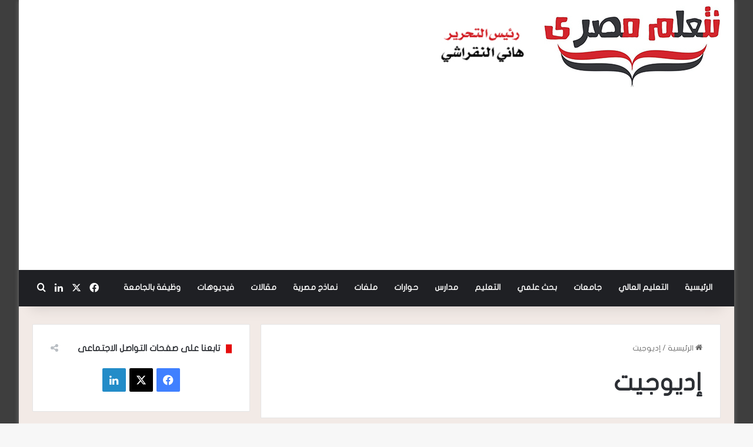

--- FILE ---
content_type: text/html; charset=UTF-8
request_url: https://ntalm-masry.com/tag/%D8%A5%D8%AF%D9%8A%D9%88%D8%AC%D9%8A%D8%AA/
body_size: 13598
content:
<!DOCTYPE html>
<html dir="rtl" lang="ar" class="" data-skin="light">
<head>
	<meta charset="UTF-8" />
	<link rel="profile" href="https://gmpg.org/xfn/11" />
	<title>الوسم: إديوجيت &#x2d; نتعلم مصري</title>

<!-- The SEO Framework by Sybre Waaijer -->
<meta name="robots" content="max-snippet:-1,max-image-preview:large,max-video-preview:-1" />
<link rel="canonical" href="https://ntalm-masry.com/tag/%d8%a5%d8%af%d9%8a%d9%88%d8%ac%d9%8a%d8%aa/" />
<meta property="og:type" content="website" />
<meta property="og:locale" content="ar_AR" />
<meta property="og:site_name" content="نتعلم مصري" />
<meta property="og:title" content="الوسم: إديوجيت" />
<meta property="og:url" content="https://ntalm-masry.com/tag/%d8%a5%d8%af%d9%8a%d9%88%d8%ac%d9%8a%d8%aa/" />
<meta property="og:image" content="https://ntalm-masry.com/wp-content/uploads/2021/03/fav.jpg" />
<meta property="og:image:width" content="16" />
<meta property="og:image:height" content="16" />
<meta name="twitter:card" content="summary_large_image" />
<meta name="twitter:title" content="الوسم: إديوجيت" />
<meta name="twitter:image" content="https://ntalm-masry.com/wp-content/uploads/2021/03/fav.jpg" />
<script type="application/ld+json">{"@context":"https://schema.org","@graph":[{"@type":"WebSite","@id":"https://ntalm-masry.com/#/schema/WebSite","url":"https://ntalm-masry.com/","name":"نتعلم مصري","inLanguage":"ar","potentialAction":{"@type":"SearchAction","target":{"@type":"EntryPoint","urlTemplate":"https://ntalm-masry.com/search/{search_term_string}/"},"query-input":"required name=search_term_string"},"publisher":{"@type":"Organization","@id":"https://ntalm-masry.com/#/schema/Organization","name":"نتعلم مصري","url":"https://ntalm-masry.com/","logo":{"@type":"ImageObject","url":"https://ntalm-masry.com/wp-content/uploads/2021/03/fav.jpg","contentUrl":"https://ntalm-masry.com/wp-content/uploads/2021/03/fav.jpg","width":16,"height":16}}},{"@type":"CollectionPage","@id":"https://ntalm-masry.com/tag/%d8%a5%d8%af%d9%8a%d9%88%d8%ac%d9%8a%d8%aa/","url":"https://ntalm-masry.com/tag/%d8%a5%d8%af%d9%8a%d9%88%d8%ac%d9%8a%d8%aa/","name":"الوسم: إديوجيت &#x2d; نتعلم مصري","inLanguage":"ar","isPartOf":{"@id":"https://ntalm-masry.com/#/schema/WebSite"},"breadcrumb":{"@type":"BreadcrumbList","@id":"https://ntalm-masry.com/#/schema/BreadcrumbList","itemListElement":[{"@type":"ListItem","position":1,"item":"https://ntalm-masry.com/","name":"نتعلم مصري"},{"@type":"ListItem","position":2,"name":"الوسم: إديوجيت"}]}}]}</script>
<!-- / The SEO Framework by Sybre Waaijer | 9.12ms meta | 0.13ms boot -->

<link rel='dns-prefetch' href='//www.fontstatic.com' />
<link rel="alternate" type="application/rss+xml" title="نتعلم مصري &laquo; الخلاصة" href="https://ntalm-masry.com/feed/" />
<link rel="alternate" type="application/rss+xml" title="نتعلم مصري &laquo; خلاصة التعليقات" href="https://ntalm-masry.com/comments/feed/" />
<link rel="alternate" type="application/rss+xml" title="نتعلم مصري &laquo; إديوجيت خلاصة الوسوم" href="https://ntalm-masry.com/tag/%d8%a5%d8%af%d9%8a%d9%88%d8%ac%d9%8a%d8%aa/feed/" />

		<style type="text/css">
			:root{				
			--tie-preset-gradient-1: linear-gradient(135deg, rgba(6, 147, 227, 1) 0%, rgb(155, 81, 224) 100%);
			--tie-preset-gradient-2: linear-gradient(135deg, rgb(122, 220, 180) 0%, rgb(0, 208, 130) 100%);
			--tie-preset-gradient-3: linear-gradient(135deg, rgba(252, 185, 0, 1) 0%, rgba(255, 105, 0, 1) 100%);
			--tie-preset-gradient-4: linear-gradient(135deg, rgba(255, 105, 0, 1) 0%, rgb(207, 46, 46) 100%);
			--tie-preset-gradient-5: linear-gradient(135deg, rgb(238, 238, 238) 0%, rgb(169, 184, 195) 100%);
			--tie-preset-gradient-6: linear-gradient(135deg, rgb(74, 234, 220) 0%, rgb(151, 120, 209) 20%, rgb(207, 42, 186) 40%, rgb(238, 44, 130) 60%, rgb(251, 105, 98) 80%, rgb(254, 248, 76) 100%);
			--tie-preset-gradient-7: linear-gradient(135deg, rgb(255, 206, 236) 0%, rgb(152, 150, 240) 100%);
			--tie-preset-gradient-8: linear-gradient(135deg, rgb(254, 205, 165) 0%, rgb(254, 45, 45) 50%, rgb(107, 0, 62) 100%);
			--tie-preset-gradient-9: linear-gradient(135deg, rgb(255, 203, 112) 0%, rgb(199, 81, 192) 50%, rgb(65, 88, 208) 100%);
			--tie-preset-gradient-10: linear-gradient(135deg, rgb(255, 245, 203) 0%, rgb(182, 227, 212) 50%, rgb(51, 167, 181) 100%);
			--tie-preset-gradient-11: linear-gradient(135deg, rgb(202, 248, 128) 0%, rgb(113, 206, 126) 100%);
			--tie-preset-gradient-12: linear-gradient(135deg, rgb(2, 3, 129) 0%, rgb(40, 116, 252) 100%);
			--tie-preset-gradient-13: linear-gradient(135deg, #4D34FA, #ad34fa);
			--tie-preset-gradient-14: linear-gradient(135deg, #0057FF, #31B5FF);
			--tie-preset-gradient-15: linear-gradient(135deg, #FF007A, #FF81BD);
			--tie-preset-gradient-16: linear-gradient(135deg, #14111E, #4B4462);
			--tie-preset-gradient-17: linear-gradient(135deg, #F32758, #FFC581);

			
					--main-nav-background: #1f2024;
					--main-nav-secondry-background: rgba(0,0,0,0.2);
					--main-nav-primary-color: #0088ff;
					--main-nav-contrast-primary-color: #FFFFFF;
					--main-nav-text-color: #FFFFFF;
					--main-nav-secondry-text-color: rgba(225,255,255,0.5);
					--main-nav-main-border-color: rgba(255,255,255,0.07);
					--main-nav-secondry-border-color: rgba(255,255,255,0.04);
				
			}
		</style>
	<meta name="viewport" content="width=device-width, initial-scale=1.0" /><style id='wp-img-auto-sizes-contain-inline-css' type='text/css'>
img:is([sizes=auto i],[sizes^="auto," i]){contain-intrinsic-size:3000px 1500px}
/*# sourceURL=wp-img-auto-sizes-contain-inline-css */
</style>
<link rel='stylesheet' id='flat-jooza-css' href='https://www.fontstatic.com/f=flat-jooza?ver=6.9' type='text/css' media='all' />
<style id='wp-emoji-styles-inline-css' type='text/css'>

	img.wp-smiley, img.emoji {
		display: inline !important;
		border: none !important;
		box-shadow: none !important;
		height: 1em !important;
		width: 1em !important;
		margin: 0 0.07em !important;
		vertical-align: -0.1em !important;
		background: none !important;
		padding: 0 !important;
	}
/*# sourceURL=wp-emoji-styles-inline-css */
</style>
<style id='wp-block-library-inline-css' type='text/css'>
:root{--wp-block-synced-color:#7a00df;--wp-block-synced-color--rgb:122,0,223;--wp-bound-block-color:var(--wp-block-synced-color);--wp-editor-canvas-background:#ddd;--wp-admin-theme-color:#007cba;--wp-admin-theme-color--rgb:0,124,186;--wp-admin-theme-color-darker-10:#006ba1;--wp-admin-theme-color-darker-10--rgb:0,107,160.5;--wp-admin-theme-color-darker-20:#005a87;--wp-admin-theme-color-darker-20--rgb:0,90,135;--wp-admin-border-width-focus:2px}@media (min-resolution:192dpi){:root{--wp-admin-border-width-focus:1.5px}}.wp-element-button{cursor:pointer}:root .has-very-light-gray-background-color{background-color:#eee}:root .has-very-dark-gray-background-color{background-color:#313131}:root .has-very-light-gray-color{color:#eee}:root .has-very-dark-gray-color{color:#313131}:root .has-vivid-green-cyan-to-vivid-cyan-blue-gradient-background{background:linear-gradient(135deg,#00d084,#0693e3)}:root .has-purple-crush-gradient-background{background:linear-gradient(135deg,#34e2e4,#4721fb 50%,#ab1dfe)}:root .has-hazy-dawn-gradient-background{background:linear-gradient(135deg,#faaca8,#dad0ec)}:root .has-subdued-olive-gradient-background{background:linear-gradient(135deg,#fafae1,#67a671)}:root .has-atomic-cream-gradient-background{background:linear-gradient(135deg,#fdd79a,#004a59)}:root .has-nightshade-gradient-background{background:linear-gradient(135deg,#330968,#31cdcf)}:root .has-midnight-gradient-background{background:linear-gradient(135deg,#020381,#2874fc)}:root{--wp--preset--font-size--normal:16px;--wp--preset--font-size--huge:42px}.has-regular-font-size{font-size:1em}.has-larger-font-size{font-size:2.625em}.has-normal-font-size{font-size:var(--wp--preset--font-size--normal)}.has-huge-font-size{font-size:var(--wp--preset--font-size--huge)}.has-text-align-center{text-align:center}.has-text-align-left{text-align:left}.has-text-align-right{text-align:right}.has-fit-text{white-space:nowrap!important}#end-resizable-editor-section{display:none}.aligncenter{clear:both}.items-justified-left{justify-content:flex-start}.items-justified-center{justify-content:center}.items-justified-right{justify-content:flex-end}.items-justified-space-between{justify-content:space-between}.screen-reader-text{border:0;clip-path:inset(50%);height:1px;margin:-1px;overflow:hidden;padding:0;position:absolute;width:1px;word-wrap:normal!important}.screen-reader-text:focus{background-color:#ddd;clip-path:none;color:#444;display:block;font-size:1em;height:auto;left:5px;line-height:normal;padding:15px 23px 14px;text-decoration:none;top:5px;width:auto;z-index:100000}html :where(.has-border-color){border-style:solid}html :where([style*=border-top-color]){border-top-style:solid}html :where([style*=border-right-color]){border-right-style:solid}html :where([style*=border-bottom-color]){border-bottom-style:solid}html :where([style*=border-left-color]){border-left-style:solid}html :where([style*=border-width]){border-style:solid}html :where([style*=border-top-width]){border-top-style:solid}html :where([style*=border-right-width]){border-right-style:solid}html :where([style*=border-bottom-width]){border-bottom-style:solid}html :where([style*=border-left-width]){border-left-style:solid}html :where(img[class*=wp-image-]){height:auto;max-width:100%}:where(figure){margin:0 0 1em}html :where(.is-position-sticky){--wp-admin--admin-bar--position-offset:var(--wp-admin--admin-bar--height,0px)}@media screen and (max-width:600px){html :where(.is-position-sticky){--wp-admin--admin-bar--position-offset:0px}}

/*# sourceURL=wp-block-library-inline-css */
</style><style id='global-styles-inline-css' type='text/css'>
:root{--wp--preset--aspect-ratio--square: 1;--wp--preset--aspect-ratio--4-3: 4/3;--wp--preset--aspect-ratio--3-4: 3/4;--wp--preset--aspect-ratio--3-2: 3/2;--wp--preset--aspect-ratio--2-3: 2/3;--wp--preset--aspect-ratio--16-9: 16/9;--wp--preset--aspect-ratio--9-16: 9/16;--wp--preset--color--black: #000000;--wp--preset--color--cyan-bluish-gray: #abb8c3;--wp--preset--color--white: #ffffff;--wp--preset--color--pale-pink: #f78da7;--wp--preset--color--vivid-red: #cf2e2e;--wp--preset--color--luminous-vivid-orange: #ff6900;--wp--preset--color--luminous-vivid-amber: #fcb900;--wp--preset--color--light-green-cyan: #7bdcb5;--wp--preset--color--vivid-green-cyan: #00d084;--wp--preset--color--pale-cyan-blue: #8ed1fc;--wp--preset--color--vivid-cyan-blue: #0693e3;--wp--preset--color--vivid-purple: #9b51e0;--wp--preset--gradient--vivid-cyan-blue-to-vivid-purple: linear-gradient(135deg,rgb(6,147,227) 0%,rgb(155,81,224) 100%);--wp--preset--gradient--light-green-cyan-to-vivid-green-cyan: linear-gradient(135deg,rgb(122,220,180) 0%,rgb(0,208,130) 100%);--wp--preset--gradient--luminous-vivid-amber-to-luminous-vivid-orange: linear-gradient(135deg,rgb(252,185,0) 0%,rgb(255,105,0) 100%);--wp--preset--gradient--luminous-vivid-orange-to-vivid-red: linear-gradient(135deg,rgb(255,105,0) 0%,rgb(207,46,46) 100%);--wp--preset--gradient--very-light-gray-to-cyan-bluish-gray: linear-gradient(135deg,rgb(238,238,238) 0%,rgb(169,184,195) 100%);--wp--preset--gradient--cool-to-warm-spectrum: linear-gradient(135deg,rgb(74,234,220) 0%,rgb(151,120,209) 20%,rgb(207,42,186) 40%,rgb(238,44,130) 60%,rgb(251,105,98) 80%,rgb(254,248,76) 100%);--wp--preset--gradient--blush-light-purple: linear-gradient(135deg,rgb(255,206,236) 0%,rgb(152,150,240) 100%);--wp--preset--gradient--blush-bordeaux: linear-gradient(135deg,rgb(254,205,165) 0%,rgb(254,45,45) 50%,rgb(107,0,62) 100%);--wp--preset--gradient--luminous-dusk: linear-gradient(135deg,rgb(255,203,112) 0%,rgb(199,81,192) 50%,rgb(65,88,208) 100%);--wp--preset--gradient--pale-ocean: linear-gradient(135deg,rgb(255,245,203) 0%,rgb(182,227,212) 50%,rgb(51,167,181) 100%);--wp--preset--gradient--electric-grass: linear-gradient(135deg,rgb(202,248,128) 0%,rgb(113,206,126) 100%);--wp--preset--gradient--midnight: linear-gradient(135deg,rgb(2,3,129) 0%,rgb(40,116,252) 100%);--wp--preset--font-size--small: 13px;--wp--preset--font-size--medium: 20px;--wp--preset--font-size--large: 36px;--wp--preset--font-size--x-large: 42px;--wp--preset--spacing--20: 0.44rem;--wp--preset--spacing--30: 0.67rem;--wp--preset--spacing--40: 1rem;--wp--preset--spacing--50: 1.5rem;--wp--preset--spacing--60: 2.25rem;--wp--preset--spacing--70: 3.38rem;--wp--preset--spacing--80: 5.06rem;--wp--preset--shadow--natural: 6px 6px 9px rgba(0, 0, 0, 0.2);--wp--preset--shadow--deep: 12px 12px 50px rgba(0, 0, 0, 0.4);--wp--preset--shadow--sharp: 6px 6px 0px rgba(0, 0, 0, 0.2);--wp--preset--shadow--outlined: 6px 6px 0px -3px rgb(255, 255, 255), 6px 6px rgb(0, 0, 0);--wp--preset--shadow--crisp: 6px 6px 0px rgb(0, 0, 0);}:where(.is-layout-flex){gap: 0.5em;}:where(.is-layout-grid){gap: 0.5em;}body .is-layout-flex{display: flex;}.is-layout-flex{flex-wrap: wrap;align-items: center;}.is-layout-flex > :is(*, div){margin: 0;}body .is-layout-grid{display: grid;}.is-layout-grid > :is(*, div){margin: 0;}:where(.wp-block-columns.is-layout-flex){gap: 2em;}:where(.wp-block-columns.is-layout-grid){gap: 2em;}:where(.wp-block-post-template.is-layout-flex){gap: 1.25em;}:where(.wp-block-post-template.is-layout-grid){gap: 1.25em;}.has-black-color{color: var(--wp--preset--color--black) !important;}.has-cyan-bluish-gray-color{color: var(--wp--preset--color--cyan-bluish-gray) !important;}.has-white-color{color: var(--wp--preset--color--white) !important;}.has-pale-pink-color{color: var(--wp--preset--color--pale-pink) !important;}.has-vivid-red-color{color: var(--wp--preset--color--vivid-red) !important;}.has-luminous-vivid-orange-color{color: var(--wp--preset--color--luminous-vivid-orange) !important;}.has-luminous-vivid-amber-color{color: var(--wp--preset--color--luminous-vivid-amber) !important;}.has-light-green-cyan-color{color: var(--wp--preset--color--light-green-cyan) !important;}.has-vivid-green-cyan-color{color: var(--wp--preset--color--vivid-green-cyan) !important;}.has-pale-cyan-blue-color{color: var(--wp--preset--color--pale-cyan-blue) !important;}.has-vivid-cyan-blue-color{color: var(--wp--preset--color--vivid-cyan-blue) !important;}.has-vivid-purple-color{color: var(--wp--preset--color--vivid-purple) !important;}.has-black-background-color{background-color: var(--wp--preset--color--black) !important;}.has-cyan-bluish-gray-background-color{background-color: var(--wp--preset--color--cyan-bluish-gray) !important;}.has-white-background-color{background-color: var(--wp--preset--color--white) !important;}.has-pale-pink-background-color{background-color: var(--wp--preset--color--pale-pink) !important;}.has-vivid-red-background-color{background-color: var(--wp--preset--color--vivid-red) !important;}.has-luminous-vivid-orange-background-color{background-color: var(--wp--preset--color--luminous-vivid-orange) !important;}.has-luminous-vivid-amber-background-color{background-color: var(--wp--preset--color--luminous-vivid-amber) !important;}.has-light-green-cyan-background-color{background-color: var(--wp--preset--color--light-green-cyan) !important;}.has-vivid-green-cyan-background-color{background-color: var(--wp--preset--color--vivid-green-cyan) !important;}.has-pale-cyan-blue-background-color{background-color: var(--wp--preset--color--pale-cyan-blue) !important;}.has-vivid-cyan-blue-background-color{background-color: var(--wp--preset--color--vivid-cyan-blue) !important;}.has-vivid-purple-background-color{background-color: var(--wp--preset--color--vivid-purple) !important;}.has-black-border-color{border-color: var(--wp--preset--color--black) !important;}.has-cyan-bluish-gray-border-color{border-color: var(--wp--preset--color--cyan-bluish-gray) !important;}.has-white-border-color{border-color: var(--wp--preset--color--white) !important;}.has-pale-pink-border-color{border-color: var(--wp--preset--color--pale-pink) !important;}.has-vivid-red-border-color{border-color: var(--wp--preset--color--vivid-red) !important;}.has-luminous-vivid-orange-border-color{border-color: var(--wp--preset--color--luminous-vivid-orange) !important;}.has-luminous-vivid-amber-border-color{border-color: var(--wp--preset--color--luminous-vivid-amber) !important;}.has-light-green-cyan-border-color{border-color: var(--wp--preset--color--light-green-cyan) !important;}.has-vivid-green-cyan-border-color{border-color: var(--wp--preset--color--vivid-green-cyan) !important;}.has-pale-cyan-blue-border-color{border-color: var(--wp--preset--color--pale-cyan-blue) !important;}.has-vivid-cyan-blue-border-color{border-color: var(--wp--preset--color--vivid-cyan-blue) !important;}.has-vivid-purple-border-color{border-color: var(--wp--preset--color--vivid-purple) !important;}.has-vivid-cyan-blue-to-vivid-purple-gradient-background{background: var(--wp--preset--gradient--vivid-cyan-blue-to-vivid-purple) !important;}.has-light-green-cyan-to-vivid-green-cyan-gradient-background{background: var(--wp--preset--gradient--light-green-cyan-to-vivid-green-cyan) !important;}.has-luminous-vivid-amber-to-luminous-vivid-orange-gradient-background{background: var(--wp--preset--gradient--luminous-vivid-amber-to-luminous-vivid-orange) !important;}.has-luminous-vivid-orange-to-vivid-red-gradient-background{background: var(--wp--preset--gradient--luminous-vivid-orange-to-vivid-red) !important;}.has-very-light-gray-to-cyan-bluish-gray-gradient-background{background: var(--wp--preset--gradient--very-light-gray-to-cyan-bluish-gray) !important;}.has-cool-to-warm-spectrum-gradient-background{background: var(--wp--preset--gradient--cool-to-warm-spectrum) !important;}.has-blush-light-purple-gradient-background{background: var(--wp--preset--gradient--blush-light-purple) !important;}.has-blush-bordeaux-gradient-background{background: var(--wp--preset--gradient--blush-bordeaux) !important;}.has-luminous-dusk-gradient-background{background: var(--wp--preset--gradient--luminous-dusk) !important;}.has-pale-ocean-gradient-background{background: var(--wp--preset--gradient--pale-ocean) !important;}.has-electric-grass-gradient-background{background: var(--wp--preset--gradient--electric-grass) !important;}.has-midnight-gradient-background{background: var(--wp--preset--gradient--midnight) !important;}.has-small-font-size{font-size: var(--wp--preset--font-size--small) !important;}.has-medium-font-size{font-size: var(--wp--preset--font-size--medium) !important;}.has-large-font-size{font-size: var(--wp--preset--font-size--large) !important;}.has-x-large-font-size{font-size: var(--wp--preset--font-size--x-large) !important;}
/*# sourceURL=global-styles-inline-css */
</style>

<style id='classic-theme-styles-inline-css' type='text/css'>
/*! This file is auto-generated */
.wp-block-button__link{color:#fff;background-color:#32373c;border-radius:9999px;box-shadow:none;text-decoration:none;padding:calc(.667em + 2px) calc(1.333em + 2px);font-size:1.125em}.wp-block-file__button{background:#32373c;color:#fff;text-decoration:none}
/*# sourceURL=/wp-includes/css/classic-themes.min.css */
</style>
<link rel='stylesheet' id='tie-css-base-css' href='https://ntalm-masry.com/wp-content/themes/jannah/assets/css/base.min.css?ver=7.1.0' type='text/css' media='all' />
<link rel='stylesheet' id='tie-css-styles-css' href='https://ntalm-masry.com/wp-content/themes/jannah/assets/css/style.min.css?ver=7.1.0' type='text/css' media='all' />
<link rel='stylesheet' id='tie-css-widgets-css' href='https://ntalm-masry.com/wp-content/themes/jannah/assets/css/widgets.min.css?ver=7.1.0' type='text/css' media='all' />
<link rel='stylesheet' id='tie-css-helpers-css' href='https://ntalm-masry.com/wp-content/themes/jannah/assets/css/helpers.min.css?ver=7.1.0' type='text/css' media='all' />
<link rel='stylesheet' id='tie-fontawesome5-css' href='https://ntalm-masry.com/wp-content/themes/jannah/assets/css/fontawesome.css?ver=7.1.0' type='text/css' media='all' />
<link rel='stylesheet' id='tie-css-ilightbox-css' href='https://ntalm-masry.com/wp-content/themes/jannah/assets/ilightbox/dark-skin/skin.css?ver=7.1.0' type='text/css' media='all' />
<style id='tie-css-ilightbox-inline-css' type='text/css'>
body{font-family: flat-jooza;}.logo-text,h1,h2,h3,h4,h5,h6,.the-subtitle{font-family: flat-jooza;}#main-nav .main-menu > ul > li > a{font-family: flat-jooza;}blockquote p{font-family: flat-jooza;}.background-overlay {background-attachment: fixed;background-color: rgba(0,0,0,0.75);}:root:root{--brand-color: #e50d0d;--dark-brand-color: #b30000;--bright-color: #FFFFFF;--base-color: #2c2f34;}#reading-position-indicator{box-shadow: 0 0 10px rgba( 229,13,13,0.7);}:root:root{--brand-color: #e50d0d;--dark-brand-color: #b30000;--bright-color: #FFFFFF;--base-color: #2c2f34;}#reading-position-indicator{box-shadow: 0 0 10px rgba( 229,13,13,0.7);}#header-notification-bar{background: var( --tie-preset-gradient-13 );}#header-notification-bar{--tie-buttons-color: #FFFFFF;--tie-buttons-border-color: #FFFFFF;--tie-buttons-hover-color: #e1e1e1;--tie-buttons-hover-text: #000000;}#header-notification-bar{--tie-buttons-text: #000000;}#tie-container #tie-wrapper,.post-layout-8 #content{background-color: #f2eae6;}@media (max-width: 991px){#theme-header.has-normal-width-logo #logo img {width:220px !important;max-width:100% !important;height: auto !important;max-height: 200px !important;}}.top-nav .components>li.social-icons-item .social-link:not(:hover) span,.main-nav .components>li.social-icons-item .social-link:not(:hover) span { color: #ffffff;}
/*# sourceURL=tie-css-ilightbox-inline-css */
</style>
<script type="text/javascript" src="https://ntalm-masry.com/wp-includes/js/jquery/jquery.min.js?ver=3.7.1" id="jquery-core-js"></script>
<script type="text/javascript" src="https://ntalm-masry.com/wp-includes/js/jquery/jquery-migrate.min.js?ver=3.4.1" id="jquery-migrate-js"></script>
<link rel="https://api.w.org/" href="https://ntalm-masry.com/wp-json/" /><link rel="alternate" title="JSON" type="application/json" href="https://ntalm-masry.com/wp-json/wp/v2/tags/3367" /><link rel="EditURI" type="application/rsd+xml" title="RSD" href="https://ntalm-masry.com/xmlrpc.php?rsd" />
<link rel="stylesheet" href="https://ntalm-masry.com/wp-content/themes/jannah/rtl.css" type="text/css" media="screen" /><link href=https://fonts.googleapis.com/css?family=Cairo:400,700 rel="stylesheet">
<style>.ast-separate-container{font-family:"Cairo" !important;}</style>
<meta http-equiv="X-UA-Compatible" content="IE=edge"><script async src="https://pagead2.googlesyndication.com/pagead/js/adsbygoogle.js?client=ca-pub-2218182380765324"
     crossorigin="anonymous"></script>
<link rel="icon" href="https://ntalm-masry.com/wp-content/uploads/2021/03/fav.jpg" sizes="32x32" />
<link rel="icon" href="https://ntalm-masry.com/wp-content/uploads/2021/03/fav.jpg" sizes="192x192" />
<link rel="apple-touch-icon" href="https://ntalm-masry.com/wp-content/uploads/2021/03/fav.jpg" />
<meta name="msapplication-TileImage" content="https://ntalm-masry.com/wp-content/uploads/2021/03/fav.jpg" />
		<style type="text/css" id="wp-custom-css">
			.entry-header:nth-child(3) > div:nth-child(3) {
 font-size: 14px;
 font-weight: bold;
}		</style>
		</head>

<body id="tie-body" class="rtl archive tag tag-3367 wp-theme-jannah boxed-layout wrapper-has-shadow block-head-8 magazine1 is-thumb-overlay-disabled is-desktop is-header-layout-3 sidebar-left has-sidebar">



<div class="background-overlay">

	<div id="tie-container" class="site tie-container">

		
		<div id="tie-wrapper">

			
<header id="theme-header" class="theme-header header-layout-3 main-nav-dark main-nav-default-dark main-nav-below no-stream-item has-shadow has-normal-width-logo mobile-header-centered">
	
<div class="container header-container">
	<div class="tie-row logo-row">

		
		<div class="logo-wrapper">
			<div class="tie-col-md-4 logo-container clearfix">
				<div id="mobile-header-components-area_1" class="mobile-header-components"><ul class="components"><li class="mobile-component_menu custom-menu-link"><a href="#" id="mobile-menu-icon" class=""><span class="tie-mobile-menu-icon nav-icon is-layout-1"></span><span class="screen-reader-text">القائمة</span></a></li></ul></div>
		<div id="logo" class="image-logo" style="margin-top: 10px; margin-bottom: 10px;">

			
			<a title="نتعلم مصري" href="https://ntalm-masry.com/">
				
				<picture class="tie-logo-default tie-logo-picture">
					
					<source class="tie-logo-source-default tie-logo-source" srcset="https://ntalm-masry.com/wp-content/uploads/2021/04/head.jpg">
					<img class="tie-logo-img-default tie-logo-img" src="https://ntalm-masry.com/wp-content/uploads/2021/04/head.jpg" alt="نتعلم مصري" width="475" height="139" style="max-height:139px; width: auto;" />
				</picture>
						</a>

			
		</div><!-- #logo /-->

		<div id="mobile-header-components-area_2" class="mobile-header-components"></div>			</div><!-- .tie-col /-->
		</div><!-- .logo-wrapper /-->

		
	</div><!-- .tie-row /-->
</div><!-- .container /-->

<div class="main-nav-wrapper">
	<nav id="main-nav" data-skin="search-in-main-nav" class="main-nav header-nav live-search-parent menu-style-default menu-style-solid-bg"  aria-label="القائمة الرئيسية">
		<div class="container">

			<div class="main-menu-wrapper">

				
				<div id="menu-components-wrap">

					
					<div class="main-menu main-menu-wrap">
						<div id="main-nav-menu" class="main-menu header-menu"><ul id="menu-main-menu" class="menu"><li id="menu-item-25" class="menu-item menu-item-type-post_type menu-item-object-page menu-item-home menu-item-25"><a href="https://ntalm-masry.com/">الرئيسية</a></li>
<li id="menu-item-26" class="menu-item menu-item-type-taxonomy menu-item-object-category menu-item-26"><a href="https://ntalm-masry.com/%d8%a7%d9%84%d8%aa%d8%b9%d9%84%d9%8a%d9%85-%d8%a7%d9%84%d8%b9%d8%a7%d9%84%d9%8a/">التعليم العالي</a></li>
<li id="menu-item-27" class="menu-item menu-item-type-taxonomy menu-item-object-category menu-item-27"><a href="https://ntalm-masry.com/%d8%ac%d8%a7%d9%85%d8%b9%d8%a7%d8%aa/">جامعات</a></li>
<li id="menu-item-28" class="menu-item menu-item-type-taxonomy menu-item-object-category menu-item-28"><a href="https://ntalm-masry.com/%d8%a8%d8%ad%d8%ab-%d8%b9%d9%84%d9%85%d9%8a/">بحث علمي</a></li>
<li id="menu-item-29" class="menu-item menu-item-type-taxonomy menu-item-object-category menu-item-29"><a href="https://ntalm-masry.com/%d8%a7%d9%84%d8%aa%d8%b9%d9%84%d9%8a%d9%85/">التعليم</a></li>
<li id="menu-item-30" class="menu-item menu-item-type-taxonomy menu-item-object-category menu-item-30"><a href="https://ntalm-masry.com/%d9%85%d8%af%d8%a7%d8%b1%d8%b3/">مدارس</a></li>
<li id="menu-item-31" class="menu-item menu-item-type-taxonomy menu-item-object-category menu-item-31"><a href="https://ntalm-masry.com/%d8%ad%d9%88%d8%a7%d8%b1%d8%a7%d8%aa/">حوارات</a></li>
<li id="menu-item-32" class="menu-item menu-item-type-taxonomy menu-item-object-category menu-item-32"><a href="https://ntalm-masry.com/%d9%85%d9%84%d9%81%d8%a7%d8%aa/">ملفات</a></li>
<li id="menu-item-33" class="menu-item menu-item-type-taxonomy menu-item-object-category menu-item-33"><a href="https://ntalm-masry.com/%d9%86%d9%85%d8%a7%d8%b0%d8%ac-%d9%85%d8%b5%d8%b1%d9%8a%d8%a9/">نماذج مصرية</a></li>
<li id="menu-item-34" class="menu-item menu-item-type-taxonomy menu-item-object-category menu-item-34"><a href="https://ntalm-masry.com/%d9%85%d9%82%d8%a7%d9%84%d8%a7%d8%aa/">مقالات</a></li>
<li id="menu-item-35" class="menu-item menu-item-type-taxonomy menu-item-object-category menu-item-35"><a href="https://ntalm-masry.com/%d9%81%d9%8a%d8%af%d9%8a%d9%88%d9%87%d8%a7%d8%aa/">فيديوهات</a></li>
<li id="menu-item-67693" class="menu-item menu-item-type-taxonomy menu-item-object-category menu-item-67693"><a href="https://ntalm-masry.com/%d9%88%d8%b8%d9%8a%d9%81%d8%a9-%d8%a8%d8%a7%d9%84%d8%ac%d8%a7%d9%85%d8%b9%d8%a9/">وظيفة بالجامعة</a></li>
</ul></div>					</div><!-- .main-menu /-->

					<ul class="components"> <li class="social-icons-item"><a class="social-link facebook-social-icon" rel="external noopener nofollow" target="_blank" href="https://www.facebook.com/people/%D9%86%D8%AA%D8%B9%D9%84%D9%85-%D9%85%D8%B5%D8%B1%D9%8A-ntalm-masry/100064839048444/"><span class="tie-social-icon tie-icon-facebook"></span><span class="screen-reader-text">فيسبوك</span></a></li><li class="social-icons-item"><a class="social-link twitter-social-icon" rel="external noopener nofollow" target="_blank" href="https://twitter.com/NtalmM?t=-c8hCI0D666TCgG2_LqfNw&#038;s=09"><span class="tie-social-icon tie-icon-twitter"></span><span class="screen-reader-text">X</span></a></li><li class="social-icons-item"><a class="social-link linkedin-social-icon" rel="external noopener nofollow" target="_blank" href="https://www.linkedin.com/in/%D9%86%D8%AA%D8%B9%D9%84%D9%85-%D9%85%D8%B5%D8%B1%D9%8A-637b10329/"><span class="tie-social-icon tie-icon-linkedin"></span><span class="screen-reader-text">لينكدإن</span></a></li> 			<li class="search-compact-icon menu-item custom-menu-link">
				<a href="#" class="tie-search-trigger">
					<span class="tie-icon-search tie-search-icon" aria-hidden="true"></span>
					<span class="screen-reader-text">بحث عن</span>
				</a>
			</li>
			</ul><!-- Components -->
				</div><!-- #menu-components-wrap /-->
			</div><!-- .main-menu-wrapper /-->
		</div><!-- .container /-->

			</nav><!-- #main-nav /-->
</div><!-- .main-nav-wrapper /-->

</header>

<div id="content" class="site-content container"><div id="main-content-row" class="tie-row main-content-row">
	<div class="main-content tie-col-md-8 tie-col-xs-12" role="main">

		

			<header id="tag-title-section" class="entry-header-outer container-wrapper archive-title-wrapper">
				<nav id="breadcrumb"><a href="https://ntalm-masry.com/"><span class="tie-icon-home" aria-hidden="true"></span> الرئيسية</a><em class="delimiter">/</em><span class="current">إديوجيت</span></nav><script type="application/ld+json">{"@context":"http:\/\/schema.org","@type":"BreadcrumbList","@id":"#Breadcrumb","itemListElement":[{"@type":"ListItem","position":1,"item":{"name":"\u0627\u0644\u0631\u0626\u064a\u0633\u064a\u0629","@id":"https:\/\/ntalm-masry.com\/"}}]}</script><h1 class="page-title">إديوجيت</h1>			</header><!-- .entry-header-outer /-->

			<div id="media-page-layout" class="masonry-grid-wrapper media-page-layout masonry-with-spaces"><div class="loader-overlay">
				<div class="spinner">
					<div class="bounce1"></div>
					<div class="bounce2"></div>
					<div class="bounce3"> </div>
				</div>
			</div>
		<div id="masonry-grid" data-layout="overlay" data-settings="{'uncropped_image':'jannah-image-post','category_meta':true,'post_meta':true,'excerpt':'true','excerpt_length':'20','read_more':false,'read_more_text':false,'media_overlay':true,'title_length':0,'is_full':false,'is_category':false}">
<div class="container-wrapper post-element tie-standard">
	<div class="slide" style="background-image: url(https://ntalm-masry.com/wp-content/uploads/2025/11/IMG-20251126-WA0055-780x470.jpg)">
		<a href="https://ntalm-masry.com/125340/" class="all-over-thumb-link"><span class="screen-reader-text">انطلاق الدورة الـ18 من الملتقى الدولي للتعليم العالي «إديوجيت».. 2 ديسمبر</span></a>

		<div class="thumb-overlay">

			<a class="post-cat tie-cat-23738" href="https://ntalm-masry.com/%d8%a3%d9%87%d9%85-%d8%a7%d9%84%d8%a3%d8%ae%d8%a8%d8%a7%d8%b1/">أهم الأخبار</a>
			<div class="thumb-content">

				<div class="thumb-meta"><div class="post-meta clearfix"><span class="date meta-item tie-icon">الأربعاء 26 نوفمبر، 2025</span></div><!-- .post-meta --></div>
				<h2 class="thumb-title"><a href="https://ntalm-masry.com/125340/">انطلاق الدورة الـ18 من الملتقى الدولي للتعليم العالي «إديوجيت».. 2 ديسمبر</a></h2>

									<div class="thumb-desc">
						الدورة الـ18 تحت شعار (جامعات الجيل الخامس ومتطلبات الجودة في عصر الذكاء الاصطناعي) تنطلق فعاليات الدورة الـ18 للملتقى والمعرض الدولي&hellip;					</div><!-- .thumb-desc -->
				
			</div> <!-- .thumb-content /-->
		</div><!-- .thumb-overlay /-->
	</div><!-- .slide /-->
</div><!-- .container-wrapper /-->

<div class="container-wrapper post-element tie-standard">
	<div class="slide" style="background-image: url(https://ntalm-masry.com/wp-content/uploads/2021/08/Screenshot_٢٠٢١٠٨٠٧-١٨٤٠٠٦_Google-720x470.jpg)">
		<a href="https://ntalm-masry.com/10227/" class="all-over-thumb-link"><span class="screen-reader-text">9 أغسطس.. إنطلاق النسخة التاسعة من ملتقى التعليم &#8220;إديوجيت&#8221; بحضور وزيرى التعليم العالى والإتصالات</span></a>

		<div class="thumb-overlay">

			<a class="post-cat tie-cat-1" href="https://ntalm-masry.com/%d8%a7%d9%84%d8%aa%d8%b9%d9%84%d9%8a%d9%85-%d8%a7%d9%84%d8%b9%d8%a7%d9%84%d9%8a/">التعليم العالي</a>
			<div class="thumb-content">

				<div class="thumb-meta"><div class="post-meta clearfix"><span class="date meta-item tie-icon">السبت 7 أغسطس، 2021</span></div><!-- .post-meta --></div>
				<h2 class="thumb-title"><a href="https://ntalm-masry.com/10227/">9 أغسطس.. إنطلاق النسخة التاسعة من ملتقى التعليم &#8220;إديوجيت&#8221; بحضور وزيرى التعليم العالى والإتصالات</a></h2>

									<div class="thumb-desc">
						بالتزامن مع استعداد الجامعات لإستقبال موسم تنسيق قبول الناجحين فى الثانوية العامة والشهادات المعادلة لها، تنطلق فعاليات الملتقى التاسع لمعرض&hellip;					</div><!-- .thumb-desc -->
				
			</div> <!-- .thumb-content /-->
		</div><!-- .thumb-overlay /-->
	</div><!-- .slide /-->
</div><!-- .container-wrapper /-->

				<div class="grid-sizer"></div>
				<div class="gutter-sizer"></div>
			</div><!-- #masonry-grid /-->
		</div><!-- .masonry-grid-wrapper /-->
	
	</div><!-- .main-content /-->


	<aside class="sidebar tie-col-md-4 tie-col-xs-12 normal-side is-sticky" aria-label="القائمة الجانبية الرئيسية">
		<div class="theiaStickySidebar">
			<div id="social-3" class="container-wrapper widget social-icons-widget"><div class="widget-title the-global-title"><div class="the-subtitle">تابعنا على صفحات التواصل الاجتماعى<span class="widget-title-icon tie-icon"></span></div></div><ul class="solid-social-icons is-centered"><li class="social-icons-item"><a class="social-link facebook-social-icon" rel="external noopener nofollow" target="_blank" href="https://www.facebook.com/people/%D9%86%D8%AA%D8%B9%D9%84%D9%85-%D9%85%D8%B5%D8%B1%D9%8A-ntalm-masry/100064839048444/"><span class="tie-social-icon tie-icon-facebook"></span><span class="screen-reader-text">فيسبوك</span></a></li><li class="social-icons-item"><a class="social-link twitter-social-icon" rel="external noopener nofollow" target="_blank" href="https://twitter.com/NtalmM?t=-c8hCI0D666TCgG2_LqfNw&#038;s=09"><span class="tie-social-icon tie-icon-twitter"></span><span class="screen-reader-text">X</span></a></li><li class="social-icons-item"><a class="social-link linkedin-social-icon" rel="external noopener nofollow" target="_blank" href="https://www.linkedin.com/in/%D9%86%D8%AA%D8%B9%D9%84%D9%85-%D9%85%D8%B5%D8%B1%D9%8A-637b10329/"><span class="tie-social-icon tie-icon-linkedin"></span><span class="screen-reader-text">لينكدإن</span></a></li></ul> 
<div class="clearfix"></div><div class="clearfix"></div></div><!-- .widget /--><div id="tie-slider-widget-3" class="container-wrapper widget tie-slider-widget"><div class="widget-title the-global-title"><div class="the-subtitle">الأكثر قراءة اليوم<span class="widget-title-icon tie-icon"></span></div></div>
			<div class="main-slider boxed-slider boxed-five-slides-slider slider-in-widget">

				<div class="loader-overlay">
				<div class="spinner">
					<div class="bounce1"></div>
					<div class="bounce2"></div>
					<div class="bounce3"> </div>
				</div>
			</div>
				<div class="main-slider-inner">
					<ul class="tie-slider-nav"></ul>
					<div class="container">
						<div class="tie-slick-slider">

						                      <div style="background-image: url(https://ntalm-masry.com/wp-content/uploads/2026/01/IMG-20260121-WA0010-780x470.jpg)" class="slide">
                      											<a href="https://ntalm-masry.com/129241/" title="مجلس أمناء الجامعة المصرية اليابانية يعلن عن خلو منصب رئيس الجامعة" class="all-over-thumb-link"><span class="screen-reader-text">مجلس أمناء الجامعة المصرية اليابانية يعلن عن خلو منصب رئيس الجامعة</span></a>
											<div class="thumb-overlay">
												<div class="thumb-content">
													<div class="thumb-meta"><div class="post-meta clearfix"><span class="date meta-item tie-icon">الأربعاء 21 يناير، 2026</span></div><!-- .post-meta --></div>													<h3 class="thumb-title"><a href="https://ntalm-masry.com/129241/" title="مجلس أمناء الجامعة المصرية اليابانية يعلن عن خلو منصب رئيس الجامعة">مجلس أمناء الجامعة المصرية اليابانية يعلن عن خلو منصب رئيس الجامعة</a></h3>
												</div><!-- .thumb-content -->
											</div><!-- .thumb-overlay -->
										</div><!-- .slide /-->
										                      <div style="background-image: url(https://ntalm-masry.com/wp-content/uploads/2026/01/IMG-20260121-WA0002-780x470.jpg)" class="slide">
                      											<a href="https://ntalm-masry.com/129237/" title="رئيس جامعة مصر للمعلوماتية: نشارك في العديد من الفعاليات احتفاءً بمرور تسعون عاما على فن الرسوم المتحركة المصري" class="all-over-thumb-link"><span class="screen-reader-text">رئيس جامعة مصر للمعلوماتية: نشارك في العديد من الفعاليات احتفاءً بمرور تسعون عاما على فن الرسوم المتحركة المصري</span></a>
											<div class="thumb-overlay">
												<div class="thumb-content">
													<div class="thumb-meta"><div class="post-meta clearfix"><span class="date meta-item tie-icon">الأربعاء 21 يناير، 2026</span></div><!-- .post-meta --></div>													<h3 class="thumb-title"><a href="https://ntalm-masry.com/129237/" title="رئيس جامعة مصر للمعلوماتية: نشارك في العديد من الفعاليات احتفاءً بمرور تسعون عاما على فن الرسوم المتحركة المصري">رئيس جامعة مصر للمعلوماتية: نشارك في العديد من الفعاليات احتفاءً بمرور تسعون عاما على فن الرسوم المتحركة المصري</a></h3>
												</div><!-- .thumb-content -->
											</div><!-- .thumb-overlay -->
										</div><!-- .slide /-->
										                      <div style="background-image: url(https://ntalm-masry.com/wp-content/uploads/2026/01/FB_IMG_1768948153772-780x470.jpg)" class="slide">
                      											<a href="https://ntalm-masry.com/129223/" title="برعاية السيدة انتصار السيسي.. رئيس الوزراء يشهد احتفالية إطلاق المبادرة الوطنية لدعم الطلاب المتفوقين بالجامعات المصرية &#8220;منحة علماء المستقبل&#8221;" class="all-over-thumb-link"><span class="screen-reader-text">برعاية السيدة انتصار السيسي.. رئيس الوزراء يشهد احتفالية إطلاق المبادرة الوطنية لدعم الطلاب المتفوقين بالجامعات المصرية &#8220;منحة علماء المستقبل&#8221;</span></a>
											<div class="thumb-overlay">
												<div class="thumb-content">
													<div class="thumb-meta"><div class="post-meta clearfix"><span class="date meta-item tie-icon">الأربعاء 21 يناير، 2026</span></div><!-- .post-meta --></div>													<h3 class="thumb-title"><a href="https://ntalm-masry.com/129223/" title="برعاية السيدة انتصار السيسي.. رئيس الوزراء يشهد احتفالية إطلاق المبادرة الوطنية لدعم الطلاب المتفوقين بالجامعات المصرية &#8220;منحة علماء المستقبل&#8221;">برعاية السيدة انتصار السيسي.. رئيس الوزراء يشهد احتفالية إطلاق المبادرة الوطنية لدعم الطلاب المتفوقين بالجامعات المصرية &#8220;منحة علماء المستقبل&#8221;</a></h3>
												</div><!-- .thumb-content -->
											</div><!-- .thumb-overlay -->
										</div><!-- .slide /-->
										                      <div style="background-image: url(https://ntalm-masry.com/wp-content/uploads/2026/01/IMG-20260120-WA0008-780x470.jpg)" class="slide">
                      											<a href="https://ntalm-masry.com/129214/" title="أشرف منصور: رؤية الجامعة الألمانية الدولية توطين الصناعة وترسيخ مصر كمركز إقليمي للتعليم التطبيقي" class="all-over-thumb-link"><span class="screen-reader-text">أشرف منصور: رؤية الجامعة الألمانية الدولية توطين الصناعة وترسيخ مصر كمركز إقليمي للتعليم التطبيقي</span></a>
											<div class="thumb-overlay">
												<div class="thumb-content">
													<div class="thumb-meta"><div class="post-meta clearfix"><span class="date meta-item tie-icon">الثلاثاء 20 يناير، 2026</span></div><!-- .post-meta --></div>													<h3 class="thumb-title"><a href="https://ntalm-masry.com/129214/" title="أشرف منصور: رؤية الجامعة الألمانية الدولية توطين الصناعة وترسيخ مصر كمركز إقليمي للتعليم التطبيقي">أشرف منصور: رؤية الجامعة الألمانية الدولية توطين الصناعة وترسيخ مصر كمركز إقليمي للتعليم التطبيقي</a></h3>
												</div><!-- .thumb-content -->
											</div><!-- .thumb-overlay -->
										</div><!-- .slide /-->
																</div><!-- .tie-slick-slider /-->
					</div><!-- .container /-->
				</div><!-- .main-slider-inner /-->
			</div><!-- #main-slider /-->
		<div class="clearfix"></div></div><!-- .widget /--><div id="posts-list-widget-6" class="container-wrapper widget posts-list"><div class="widget-title the-global-title"><div class="the-subtitle">أحدث الموضوعات<span class="widget-title-icon tie-icon"></span></div></div><div class="widget-posts-list-wrapper"><div class="widget-posts-list-container timeline-widget" ><ul class="posts-list-items widget-posts-wrapper">					<li class="widget-single-post-item">
						<a href="https://ntalm-masry.com/129241/">
							<span class="date meta-item tie-icon">الأربعاء 21 يناير، 2026</span>							<h3>مجلس أمناء الجامعة المصرية اليابانية يعلن عن خلو منصب رئيس الجامعة</h3>
						</a>
					</li>
										<li class="widget-single-post-item">
						<a href="https://ntalm-masry.com/129237/">
							<span class="date meta-item tie-icon">الأربعاء 21 يناير، 2026</span>							<h3>رئيس جامعة مصر للمعلوماتية: نشارك في العديد من الفعاليات احتفاءً بمرور تسعون عاما على فن الرسوم المتحركة المصري</h3>
						</a>
					</li>
										<li class="widget-single-post-item">
						<a href="https://ntalm-masry.com/129223/">
							<span class="date meta-item tie-icon">الأربعاء 21 يناير، 2026</span>							<h3>برعاية السيدة انتصار السيسي.. رئيس الوزراء يشهد احتفالية إطلاق المبادرة الوطنية لدعم الطلاب المتفوقين بالجامعات المصرية &#8220;منحة علماء المستقبل&#8221;</h3>
						</a>
					</li>
										<li class="widget-single-post-item">
						<a href="https://ntalm-masry.com/129214/">
							<span class="date meta-item tie-icon">الثلاثاء 20 يناير، 2026</span>							<h3>أشرف منصور: رؤية الجامعة الألمانية الدولية توطين الصناعة وترسيخ مصر كمركز إقليمي للتعليم التطبيقي</h3>
						</a>
					</li>
										<li class="widget-single-post-item">
						<a href="https://ntalm-masry.com/129205/">
							<span class="date meta-item tie-icon">الثلاثاء 20 يناير، 2026</span>							<h3>وزير التعليم العالي يشارك في فعاليات الحوار الإقليمي للمجلس الثقافي البريطاني حول التعليم العابر للحدود</h3>
						</a>
					</li>
										<li class="widget-single-post-item">
						<a href="https://ntalm-masry.com/129202/">
							<span class="date meta-item tie-icon">الثلاثاء 20 يناير، 2026</span>							<h3>«التعليم» تطلق مسابقة التحدث باللغة العربية الفصحى والخطابة والإلقاء الشعري وتعميق دراسة النحو</h3>
						</a>
					</li>
										<li class="widget-single-post-item">
						<a href="https://ntalm-masry.com/129198/">
							<span class="date meta-item tie-icon">الثلاثاء 20 يناير، 2026</span>							<h3>مجلس إدارة مركز «النانو تكنولوجي» بعين شمس يجتمع لبحث خطط الإنتاج وتطوير المنظومة البحثية</h3>
						</a>
					</li>
										<li class="widget-single-post-item">
						<a href="https://ntalm-masry.com/129193/">
							<span class="date meta-item tie-icon">الثلاثاء 20 يناير، 2026</span>							<h3>جامعة عين شمس وجامعة &#8220;Essex&#8221; البريطانية تبحثان تعزيز الشراكة الأكاديمية</h3>
						</a>
					</li>
										<li class="widget-single-post-item">
						<a href="https://ntalm-masry.com/129189/">
							<span class="date meta-item tie-icon">الثلاثاء 20 يناير، 2026</span>							<h3>رئيس جامعة القاهرة: أدعو أبنائي الطلاب إلى اغتنام إجازة منتصف العام بالمشاركة في الأنشطة والفعاليات</h3>
						</a>
					</li>
										<li class="widget-single-post-item">
						<a href="https://ntalm-masry.com/129185/">
							<span class="date meta-item tie-icon">الثلاثاء 20 يناير، 2026</span>							<h3>من التخطيط إلى التنفيذ.. المرصد المجتمعي بجامعة عين شمس يبدأ رحلته لخدمة المجتمع برؤية متطورة</h3>
						</a>
					</li>
										<li class="widget-single-post-item">
						<a href="https://ntalm-masry.com/129182/">
							<span class="date meta-item tie-icon">الإثنين 19 يناير، 2026</span>							<h3>صرف حافز 2000 جنيه للعاملين | مجلس جامعة الزقازيق الطارئ يوافق على بروتوكول استكمال مستشفى الطوارئ</h3>
						</a>
					</li>
										<li class="widget-single-post-item">
						<a href="https://ntalm-masry.com/129178/">
							<span class="date meta-item tie-icon">الإثنين 19 يناير، 2026</span>							<h3>جامعة الدلتا التكنولوجية تهنئ رئيسها الجديد</h3>
						</a>
					</li>
										<li class="widget-single-post-item">
						<a href="https://ntalm-masry.com/129173/">
							<span class="date meta-item tie-icon">الإثنين 19 يناير، 2026</span>							<h3>المجلس الأعلى للجامعات ينظم ورشة عمل لدعم وتعزيز الأبحاث والبرامج البينية</h3>
						</a>
					</li>
										<li class="widget-single-post-item">
						<a href="https://ntalm-masry.com/129169/">
							<span class="date meta-item tie-icon">الإثنين 19 يناير، 2026</span>							<h3>دعم الموهوبين من ذوي الهمم وآليات جديدة للقبول بالأقسام العلمية.. أبرز قرارات مجلس إعلام القاهرة</h3>
						</a>
					</li>
										<li class="widget-single-post-item">
						<a href="https://ntalm-masry.com/129165/">
							<span class="date meta-item tie-icon">الإثنين 19 يناير، 2026</span>							<h3>رئيس الوزراء: توجيهات من الرئيس السيسي ببدء تنفيذ «مدينة العاصمة الطبية للمستشفيات والمعاهد التعليمية للبحوث والتدريب»</h3>
						</a>
					</li>
										<li class="widget-single-post-item">
						<a href="https://ntalm-masry.com/129157/">
							<span class="date meta-item tie-icon">الإثنين 19 يناير، 2026</span>							<h3>وزير التعليم العالي ومدير مكتبة الإسكندرية يوقعان بروتوكول تعاون لافتتاح سفارة المعرفة ببرلين</h3>
						</a>
					</li>
					</ul></div></div><div class="clearfix"></div></div><!-- .widget /-->		</div><!-- .theiaStickySidebar /-->
	</aside><!-- .sidebar /-->
	</div><!-- .main-content-row /--></div><!-- #content /-->
<footer id="footer" class="site-footer dark-skin dark-widgetized-area">

	
			<div id="site-info" class="site-info site-info-layout-2">
				<div class="container">
					<div class="tie-row">
						<div class="tie-col-md-12">

							<div class="copyright-text copyright-text-first">جميع الحقوق محفوظة لـ نتعلم مصري</div><div class="copyright-text copyright-text-second">Powered by <a href="https://mohamed-hamed.com" target="_blank">Mohamed Hamed</a></div>
						</div><!-- .tie-col /-->
					</div><!-- .tie-row /-->
				</div><!-- .container /-->
			</div><!-- #site-info /-->
			
</footer><!-- #footer /-->



		</div><!-- #tie-wrapper /-->

		
	<aside class=" side-aside normal-side dark-skin dark-widgetized-area is-fullwidth appear-from-left" aria-label="القائمة الجانبية الثانوية" style="visibility: hidden;">
		<div data-height="100%" class="side-aside-wrapper has-custom-scroll">

			<a href="#" class="close-side-aside remove big-btn">
				<span class="screen-reader-text">إغلاق</span>
			</a><!-- .close-side-aside /-->


			
				<div id="mobile-container">

											<div id="mobile-search">
							<form role="search" method="get" class="search-form" action="https://ntalm-masry.com/">
				<label>
					<span class="screen-reader-text">البحث عن:</span>
					<input type="search" class="search-field" placeholder="بحث &hellip;" value="" name="s" />
				</label>
				<input type="submit" class="search-submit" value="بحث" />
			</form>							</div><!-- #mobile-search /-->
						
					<div id="mobile-menu" class="">
											</div><!-- #mobile-menu /-->

											<div id="mobile-social-icons" class="social-icons-widget solid-social-icons">
							<ul><li class="social-icons-item"><a class="social-link facebook-social-icon" rel="external noopener nofollow" target="_blank" href="https://www.facebook.com/people/%D9%86%D8%AA%D8%B9%D9%84%D9%85-%D9%85%D8%B5%D8%B1%D9%8A-ntalm-masry/100064839048444/"><span class="tie-social-icon tie-icon-facebook"></span><span class="screen-reader-text">فيسبوك</span></a></li><li class="social-icons-item"><a class="social-link twitter-social-icon" rel="external noopener nofollow" target="_blank" href="https://twitter.com/NtalmM?t=-c8hCI0D666TCgG2_LqfNw&#038;s=09"><span class="tie-social-icon tie-icon-twitter"></span><span class="screen-reader-text">X</span></a></li><li class="social-icons-item"><a class="social-link linkedin-social-icon" rel="external noopener nofollow" target="_blank" href="https://www.linkedin.com/in/%D9%86%D8%AA%D8%B9%D9%84%D9%85-%D9%85%D8%B5%D8%B1%D9%8A-637b10329/"><span class="tie-social-icon tie-icon-linkedin"></span><span class="screen-reader-text">لينكدإن</span></a></li></ul> 
						</div><!-- #mobile-social-icons /-->
						
				</div><!-- #mobile-container /-->
			

			
		</div><!-- .side-aside-wrapper /-->
	</aside><!-- .side-aside /-->

	
	</div><!-- #tie-container /-->
</div><!-- .background-overlay /-->

<script type="speculationrules">
{"prefetch":[{"source":"document","where":{"and":[{"href_matches":"/*"},{"not":{"href_matches":["/wp-*.php","/wp-admin/*","/wp-content/uploads/*","/wp-content/*","/wp-content/plugins/*","/wp-content/themes/jannah/*","/*\\?(.+)"]}},{"not":{"selector_matches":"a[rel~=\"nofollow\"]"}},{"not":{"selector_matches":".no-prefetch, .no-prefetch a"}}]},"eagerness":"conservative"}]}
</script>
<div id="autocomplete-suggestions" class="autocomplete-suggestions"></div><div id="is-scroller-outer"><div id="is-scroller"></div></div><div id="fb-root"></div>		<div id="tie-popup-search-desktop" class="tie-popup tie-popup-search-wrap" style="display: none;">
			<a href="#" class="tie-btn-close remove big-btn light-btn">
				<span class="screen-reader-text">إغلاق</span>
			</a>
			<div class="popup-search-wrap-inner">

				<div class="live-search-parent pop-up-live-search" data-skin="live-search-popup" aria-label="بحث">

										<form method="get" class="tie-popup-search-form" action="https://ntalm-masry.com/">
							<input class="tie-popup-search-input is-ajax-search" inputmode="search" type="text" name="s" title="بحث عن" autocomplete="off" placeholder="إكتب كلمة البحث ثم إضغط زر الإدخال" />
							<button class="tie-popup-search-submit" type="submit">
								<span class="tie-icon-search tie-search-icon" aria-hidden="true"></span>
								<span class="screen-reader-text">بحث عن</span>
							</button>
						</form>
						
				</div><!-- .pop-up-live-search /-->

			</div><!-- .popup-search-wrap-inner /-->
		</div><!-- .tie-popup-search-wrap /-->
		<script type="text/javascript" id="tie-scripts-js-extra">
/* <![CDATA[ */
var tie = {"is_rtl":"1","ajaxurl":"https://ntalm-masry.com/wp-admin/admin-ajax.php","is_side_aside_light":"","is_taqyeem_active":"","is_sticky_video":"","mobile_menu_top":"","mobile_menu_active":"area_1","mobile_menu_parent":"","lightbox_all":"true","lightbox_gallery":"true","lightbox_skin":"dark","lightbox_thumb":"horizontal","lightbox_arrows":"true","is_singular":"","autoload_posts":"","reading_indicator":"","lazyload":"","select_share":"","select_share_twitter":"","select_share_facebook":"","select_share_linkedin":"","select_share_email":"","facebook_app_id":"5303202981","twitter_username":"","responsive_tables":"true","ad_blocker_detector":"","sticky_behavior":"default","sticky_desktop":"","sticky_mobile":"","sticky_mobile_behavior":"default","ajax_loader":"\u003Cdiv class=\"loader-overlay\"\u003E\n\t\t\t\t\u003Cdiv class=\"spinner\"\u003E\n\t\t\t\t\t\u003Cdiv class=\"bounce1\"\u003E\u003C/div\u003E\n\t\t\t\t\t\u003Cdiv class=\"bounce2\"\u003E\u003C/div\u003E\n\t\t\t\t\t\u003Cdiv class=\"bounce3\"\u003E \u003C/div\u003E\n\t\t\t\t\u003C/div\u003E\n\t\t\t\u003C/div\u003E","type_to_search":"","lang_no_results":"\u0644\u0645 \u064a\u062a\u0645 \u0627\u0644\u0639\u062b\u0648\u0631 \u0639\u0644\u0649 \u0646\u062a\u0627\u0626\u062c","sticky_share_mobile":"","sticky_share_post":"","sticky_share_post_menu":""};
//# sourceURL=tie-scripts-js-extra
/* ]]> */
</script>
<script type="text/javascript" src="https://ntalm-masry.com/wp-content/themes/jannah/assets/js/scripts.min.js?ver=7.1.0" id="tie-scripts-js"></script>
<script type="text/javascript" id="tie-scripts-js-after">
/* <![CDATA[ */
		jQuery(window).on( 'load', function(){
			if( jQuery.fn.masonry ){
				jQuery('#masonry-grid').masonry('layout');
			}
		});
	
//# sourceURL=tie-scripts-js-after
/* ]]> */
</script>
<script type="text/javascript" src="https://ntalm-masry.com/wp-content/themes/jannah/assets/ilightbox/lightbox.js?ver=7.1.0" id="tie-js-ilightbox-js"></script>
<script type="text/javascript" src="https://ntalm-masry.com/wp-content/themes/jannah/assets/js/desktop.min.js?ver=7.1.0" id="tie-js-desktop-js"></script>
<script type="text/javascript" src="https://ntalm-masry.com/wp-content/themes/jannah/assets/js/live-search.js?ver=7.1.0" id="tie-js-livesearch-js"></script>
<script type="text/javascript" src="https://ntalm-masry.com/wp-includes/js/imagesloaded.min.js?ver=5.0.0" id="imagesloaded-js"></script>
<script type="text/javascript" src="https://ntalm-masry.com/wp-includes/js/masonry.min.js?ver=4.2.2" id="masonry-js"></script>
<script type="text/javascript" src="https://ntalm-masry.com/wp-includes/js/jquery/jquery.masonry.min.js?ver=3.1.2b" id="jquery-masonry-js"></script>
<script type="text/javascript" src="https://ntalm-masry.com/wp-content/themes/jannah/assets/js/sliders.min.js?ver=7.1.0" id="tie-js-sliders-js"></script>
<script id="wp-emoji-settings" type="application/json">
{"baseUrl":"https://s.w.org/images/core/emoji/17.0.2/72x72/","ext":".png","svgUrl":"https://s.w.org/images/core/emoji/17.0.2/svg/","svgExt":".svg","source":{"concatemoji":"https://ntalm-masry.com/wp-includes/js/wp-emoji-release.min.js?ver=6.9"}}
</script>
<script type="module">
/* <![CDATA[ */
/*! This file is auto-generated */
const a=JSON.parse(document.getElementById("wp-emoji-settings").textContent),o=(window._wpemojiSettings=a,"wpEmojiSettingsSupports"),s=["flag","emoji"];function i(e){try{var t={supportTests:e,timestamp:(new Date).valueOf()};sessionStorage.setItem(o,JSON.stringify(t))}catch(e){}}function c(e,t,n){e.clearRect(0,0,e.canvas.width,e.canvas.height),e.fillText(t,0,0);t=new Uint32Array(e.getImageData(0,0,e.canvas.width,e.canvas.height).data);e.clearRect(0,0,e.canvas.width,e.canvas.height),e.fillText(n,0,0);const a=new Uint32Array(e.getImageData(0,0,e.canvas.width,e.canvas.height).data);return t.every((e,t)=>e===a[t])}function p(e,t){e.clearRect(0,0,e.canvas.width,e.canvas.height),e.fillText(t,0,0);var n=e.getImageData(16,16,1,1);for(let e=0;e<n.data.length;e++)if(0!==n.data[e])return!1;return!0}function u(e,t,n,a){switch(t){case"flag":return n(e,"\ud83c\udff3\ufe0f\u200d\u26a7\ufe0f","\ud83c\udff3\ufe0f\u200b\u26a7\ufe0f")?!1:!n(e,"\ud83c\udde8\ud83c\uddf6","\ud83c\udde8\u200b\ud83c\uddf6")&&!n(e,"\ud83c\udff4\udb40\udc67\udb40\udc62\udb40\udc65\udb40\udc6e\udb40\udc67\udb40\udc7f","\ud83c\udff4\u200b\udb40\udc67\u200b\udb40\udc62\u200b\udb40\udc65\u200b\udb40\udc6e\u200b\udb40\udc67\u200b\udb40\udc7f");case"emoji":return!a(e,"\ud83e\u1fac8")}return!1}function f(e,t,n,a){let r;const o=(r="undefined"!=typeof WorkerGlobalScope&&self instanceof WorkerGlobalScope?new OffscreenCanvas(300,150):document.createElement("canvas")).getContext("2d",{willReadFrequently:!0}),s=(o.textBaseline="top",o.font="600 32px Arial",{});return e.forEach(e=>{s[e]=t(o,e,n,a)}),s}function r(e){var t=document.createElement("script");t.src=e,t.defer=!0,document.head.appendChild(t)}a.supports={everything:!0,everythingExceptFlag:!0},new Promise(t=>{let n=function(){try{var e=JSON.parse(sessionStorage.getItem(o));if("object"==typeof e&&"number"==typeof e.timestamp&&(new Date).valueOf()<e.timestamp+604800&&"object"==typeof e.supportTests)return e.supportTests}catch(e){}return null}();if(!n){if("undefined"!=typeof Worker&&"undefined"!=typeof OffscreenCanvas&&"undefined"!=typeof URL&&URL.createObjectURL&&"undefined"!=typeof Blob)try{var e="postMessage("+f.toString()+"("+[JSON.stringify(s),u.toString(),c.toString(),p.toString()].join(",")+"));",a=new Blob([e],{type:"text/javascript"});const r=new Worker(URL.createObjectURL(a),{name:"wpTestEmojiSupports"});return void(r.onmessage=e=>{i(n=e.data),r.terminate(),t(n)})}catch(e){}i(n=f(s,u,c,p))}t(n)}).then(e=>{for(const n in e)a.supports[n]=e[n],a.supports.everything=a.supports.everything&&a.supports[n],"flag"!==n&&(a.supports.everythingExceptFlag=a.supports.everythingExceptFlag&&a.supports[n]);var t;a.supports.everythingExceptFlag=a.supports.everythingExceptFlag&&!a.supports.flag,a.supports.everything||((t=a.source||{}).concatemoji?r(t.concatemoji):t.wpemoji&&t.twemoji&&(r(t.twemoji),r(t.wpemoji)))});
//# sourceURL=https://ntalm-masry.com/wp-includes/js/wp-emoji-loader.min.js
/* ]]> */
</script>

<script defer src="https://static.cloudflareinsights.com/beacon.min.js/vcd15cbe7772f49c399c6a5babf22c1241717689176015" integrity="sha512-ZpsOmlRQV6y907TI0dKBHq9Md29nnaEIPlkf84rnaERnq6zvWvPUqr2ft8M1aS28oN72PdrCzSjY4U6VaAw1EQ==" data-cf-beacon='{"version":"2024.11.0","token":"b781cccccc6a45ab83a0e0b0e7abb1b2","r":1,"server_timing":{"name":{"cfCacheStatus":true,"cfEdge":true,"cfExtPri":true,"cfL4":true,"cfOrigin":true,"cfSpeedBrain":true},"location_startswith":null}}' crossorigin="anonymous"></script>
</body>
</html>


--- FILE ---
content_type: text/html; charset=utf-8
request_url: https://www.google.com/recaptcha/api2/aframe
body_size: 268
content:
<!DOCTYPE HTML><html><head><meta http-equiv="content-type" content="text/html; charset=UTF-8"></head><body><script nonce="Cyqh9NwXSX0dz88wgjwGzA">/** Anti-fraud and anti-abuse applications only. See google.com/recaptcha */ try{var clients={'sodar':'https://pagead2.googlesyndication.com/pagead/sodar?'};window.addEventListener("message",function(a){try{if(a.source===window.parent){var b=JSON.parse(a.data);var c=clients[b['id']];if(c){var d=document.createElement('img');d.src=c+b['params']+'&rc='+(localStorage.getItem("rc::a")?sessionStorage.getItem("rc::b"):"");window.document.body.appendChild(d);sessionStorage.setItem("rc::e",parseInt(sessionStorage.getItem("rc::e")||0)+1);localStorage.setItem("rc::h",'1768995868077');}}}catch(b){}});window.parent.postMessage("_grecaptcha_ready", "*");}catch(b){}</script></body></html>